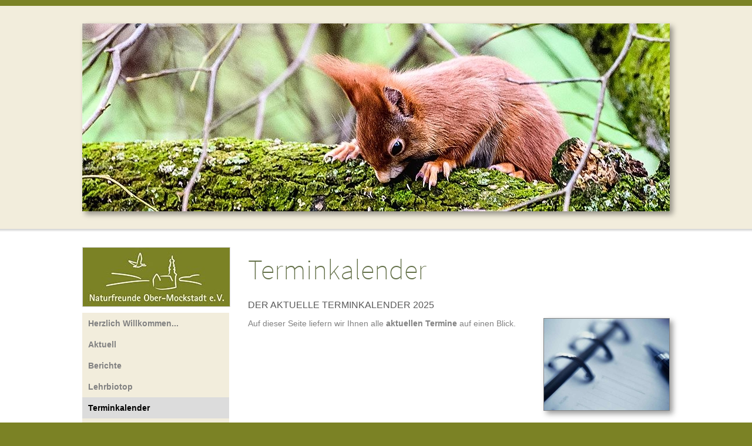

--- FILE ---
content_type: text/html; charset=utf-8
request_url: https://www.naturfreunde-obermockstadt.de/terminkalender/
body_size: 27085
content:
<!DOCTYPE html>

<html>
	<head>
		<meta charset="UTF-8">
		<title>Naturfreunde Ober-Mockstadt</title>
		<link rel="shortcut icon" sizes="16x16" href="../images/pictures/layoutpictures/w7e1b0d0b1419002d4b0303c23b6912c/Kirchturm-wei%C3%9F.png?w=16&amp;h=16&amp;r=3">
		<link rel="shortcut icon" sizes="32x32" href="../images/pictures/layoutpictures/w7e1b0d0b1419002d4b0303c23b6912c/Kirchturm-wei%C3%9F.png?w=32&amp;h=32&amp;r=3">
		<link rel="shortcut icon" sizes="196x196" href="../images/pictures/layoutpictures/w7e1b0d0b1419002d4b0303c23b6912c/Kirchturm-wei%C3%9F.png?w=192&amp;h=192&amp;r=3">
		<link rel="apple-touch-icon" sizes="152x152" href="../images/pictures/layoutpictures/w7e1b0d0b1419002d4b0303c23b6912c/Kirchturm-wei%C3%9F.png?w=152&amp;h=152&amp;r=3">
		<link rel="apple-touch-icon" sizes="167x167" href="../images/pictures/layoutpictures/w7e1b0d0b1419002d4b0303c23b6912c/Kirchturm-wei%C3%9F.png?w=167&amp;h=167&amp;r=3">
		<link rel="apple-touch-icon" href="../images/pictures/layoutpictures/w7e1b0d0b1419002d4b0303c23b6912c/Kirchturm-wei%C3%9F.png?w=180&amp;h=180&amp;r=3">
		<meta name="generator" content="SIQUANDO Pro (#5286-7062)">
		<meta name="author" content="Christian Gugler">
		<meta name="description" content="Internetseite der Naturfreunde Ober-Mockstadt Ranstadt Wetterau">
		<meta name="keywords" content="Naturfreunde Ober Mockstadt Ober-Mockstadt Obermockstadt Landschaftspflege Vogelkästen Naturschutz naturnah Artenvielfalt wildlebenden Pflanzen- und Tierarten Nistenkästen Ranstadt Wetterau">

<link rel="stylesheet" href="../classes/plugins/ngpluginlightbox/css/">
<link rel="stylesheet" href="../classes/plugins/ngplugintypography/css/">
<link rel="stylesheet" href="../classes/plugins/ngpluginlazyload/css/style.css">
<link rel="stylesheet" href="../classes/plugins/ngpluginlayout/ngpluginlayoutflex/css/">
<link rel="stylesheet" href="../classes/plugins/ngpluginnavigation/ngpluginnavigationflyout/css/?id=navleft">
<link rel="stylesheet" href="../classes/plugins/ngpluginnavigation/ngpluginnavigationcommon/css/?id=common">
<link rel="stylesheet" href="../classes/plugins/ngpluginborder/ngpluginborderstandard/css/">
<link rel="stylesheet" href="../classes/plugins/ngpluginparagraph/ngpluginparagraphtext/css/style.css">
<link rel="stylesheet" href="../classes/plugins/ngpluginparagraph/ngpluginparagraphtable/css/">
		<script src="../js/jquery.js"></script>
			<script src="../classes/plugins/ngpluginlightbox/js/lightbox.js"></script>
			<script src="../classes/plugins/ngpluginlazyload/js/lazyload.js"></script>
	
		<meta name="google-site-verification" content="faaoAiD8AOMUxVswqTcWgKyJFzmGpAbNf9Fdrn7rQ_A" />		
	</head>
	

	<body>	

 	
		<div id="eyecatcherouterbox">			
			<div id="eyecatcher">
				<a href=".."><img alt="" src="../images/pictures/layoutpictures/w7e1b0d0b1419002d4b0303c23b6912c/Eichhorn-2.jpg?w=1000" style="border: none; display: block; width:1000px;height:320px;"></a>
			</div>
		</div>



		<div id="containermainouterbox">
			<div id="containermain">
 			
			<div id="containerleft" style="width:262px">
			<div id="logoleft">
				<a href=".."><img src="../images/pictures/layoutpictures/w7e1b0d0b1419002d4b0303c23b6912c/logo-internet-250.jpg?w=250&amp;h=100" style="width:250px;height:100px" alt=""></a>
			</div>		
				
			<div id="navleft"><ul class="ngpluginnavigationflyout">
	<li><a href="../">Herzlich Willkommen...</a></li>
<li><a href="../aktionen/">Aktuell</a></li>
<li><a href="../berichte/">Berichte</a>
<ul>
<li><a href="../berichte/aktion-wachsen-lassen/">Aktion wachsen lassen</a></li>
<li><a href="../berichte/berichte-2025/">Berichte 2025</a>
<ul>
<li><a href="../berichte/berichte-2025/naturwanderung/">Naturwanderung</a></li>
<li><a href="../berichte/berichte-2025/familienfest-ranstadt/">Familienfest Ranstadt</a></li>
<li><a href="../berichte/berichte-2025/nistkastenreinigung/">Nistkastenreinigung</a></li>
<li><a href="../berichte/berichte-2025/fruehjahrsaktion/">Frühjahrsaktion</a></li>
</ul>
</li>
<li><a href="../berichte/berichte-2024/">Berichte 2024</a>
<ul>
<li><a href="../berichte/berichte-2024/02---mitgliederversammlung/">02 - Mitgliederversammlung</a></li>
<li><a href="../berichte/berichte-2024/02---nistkastensaeuberung/">02 - Nistkastensäuberung</a></li>
<li><a href="../berichte/berichte-2024/03---fruehjahrsaktion/">03 - Frühjahrsaktion</a></li>
<li><a href="../berichte/berichte-2024/04---bericht-naturwandertag/">04 - Bericht Naturwandertag</a></li>
<li><a href="../berichte/berichte-2024/07---bericht-ferienfreizeit/">07 - Bericht Ferienfreizeit</a></li>
<li><a href="../berichte/berichte-2024/08---stadtradltour/">08 - Stadtradltour</a></li>
<li><a href="../berichte/berichte-2024/10---vortragsabend/">10 - Vortragsabend</a></li>
<li><a href="../berichte/berichte-2024/11---herbstaktionstag/">11 - Herbstaktionstag</a></li>
</ul>
</li>
<li><a href="../berichte/berichte-2023/">Berichte 2023</a>
<ul>
<li><a href="../berichte/berichte-2023/pflege-lehrbiotop/">Pflege Lehrbiotop</a></li>
<li><a href="../berichte/berichte-2023/nistkastensaeuberung/">Nistkastensäuberung</a></li>
<li><a href="../berichte/berichte-2023/fruehjahrsaktion/">Frühjahrsaktion</a></li>
<li><a href="../berichte/berichte-2023/unterstuetzung-berufliche-schule-oberhessen/">Unterstützung berufliche Schule Oberhessen</a></li>
<li><a href="../berichte/berichte-2023/schwalbennester-_-mauerseglerkaesten/">Schwalbennester & Mauerseglerkästen</a></li>
<li><a href="../berichte/berichte-2023/bautag/">Bautag</a></li>
<li><a href="../berichte/berichte-2023/ranstadtfest/">Ranstadtfest</a></li>
<li><a href="../berichte/berichte-2023/stellungnahme-neubau-feuerwehrhaus/">Stellungnahme Neubau Feuerwehrhaus</a></li>
<li><a href="../berichte/berichte-2023/fledermauswanderung/">Fledermauswanderung</a></li>
<li><a href="../berichte/berichte-2023/ferienfreizeit/">Ferienfreizeit</a></li>
<li><a href="../berichte/berichte-2023/apfelfest/">Apfelfest</a></li>
<li><a href="../berichte/berichte-2023/herbstaktionstag/">Herbstaktionstag</a></li>
<li><a href="../berichte/berichte-2023/ehrenamtspreis-fuer-die-naturfreunde/">Ehrenamtspreis für die Naturfreunde</a></li>
</ul>
</li>
<li><a href="../berichte/berichte-2022/">Berichte 2022</a>
<ul>
<li><a href="../berichte/berichte-2022/mitgliederversammlung/">Mitgliederversammlung</a></li>
<li><a href="../berichte/berichte-2022/nistkaestensaeuberung/">Nistkästensäuberung</a></li>
<li><a href="../berichte/berichte-2022/schwalbenschule-konradsdorf/">Schwalbenschule Konradsdorf</a></li>
<li><a href="../berichte/berichte-2022/ferienfreizeit/">Ferienfreizeit</a></li>
<li><a href="../berichte/berichte-2022/vortrag-fledermaus/">Vortrag Fledermaus</a></li>
<li><a href="../berichte/berichte-2022/herbstaktion/">Herbstaktion</a></li>
<li><a href="../berichte/berichte-2022/schwalbennester-in-dauernheim/">Schwalbennester in Dauernheim</a></li>
</ul>
</li>
<li><a href="../berichte/berichte-2021/">Berichte 2021</a></li>
<li><a href="../berichte/berichte-2020/">Berichte 2020</a>
<ul>
<li><a href="../berichte/berichte-2020/2020-01-mitgliederversammlung/">2020-01 Mitgliederversammlung</a></li>
<li><a href="../berichte/berichte-2020/2020-03-fruehjahrsaktionstag/">2020-03 Frühjahrsaktionstag</a></li>
<li><a href="../berichte/berichte-2020/2020-02-nistkastensaeuberung/">2020-02 Nistkastensäuberung</a></li>
<li><a href="../berichte/berichte-2020/2020-03-rankhilfe-insektenhotel/">2020-03 Rankhilfe Insektenhotel</a></li>
<li><a href="../berichte/berichte-2020/2020-04-wildverbiss/">2020-04 Wildverbiss</a></li>
<li><a href="../berichte/berichte-2020/2020-05-bluehstreifen-neu-angelegt/">2020-05 Blühstreifen neu angelegt</a></li>
<li><a href="../berichte/berichte-2020/2020-06-neuer-bluehstreifen/">2020-06 Neuer Blühstreifen</a></li>
<li><a href="../berichte/berichte-2020/2020-06-obstbaeume-bewaessert/">2020-06 Obstbäume bewässert</a></li>
<li><a href="../berichte/berichte-2020/2020-07-schwalbennester/">2020-07 Schwalbennester</a></li>
<li><a href="../berichte/berichte-2020/2020-08-bruecke-lehrbiotop/">2020-08 Brücke Lehrbiotop</a></li>
<li><a href="../berichte/berichte-2020/2020-09-turmfalkenrettung/">2020-09 Turmfalkenrettung</a></li>
<li><a href="../berichte/berichte-2020/2020-11-herbstaktion/">2020-11 Herbstaktion</a></li>
</ul>
</li>
<li><a href="../berichte/berichte-2019/">Berichte 2019</a>
<ul>
<li><a href="../berichte/berichte-2019/bericht-mitgliederversammlung/">2019-01 Mitgliederversammlung</a></li>
<li><a href="../berichte/berichte-2019/2019-02-niastkastensaeuberung/">2019-02 Nistkastensäuberung</a></li>
<li><a href="../berichte/berichte-2019/2019-03-fruehjahrsaktion/">2019-03 Frühjahrsaktion</a></li>
<li><a href="../berichte/berichte-2019/2019-04-aktion-lebenshilfe/">2019-04 Aktion Lebenshilfe</a></li>
<li><a href="../berichte/berichte-2019/2019-08-sensenkurs/">2019-08 Sensenkurs</a></li>
<li><a href="../berichte/berichte-2019/2019-08-_jetzt-blueht_s_/">2019-08 "Jetzt blüht's"</a></li>
<li><a href="../berichte/berichte-2019/2019-09-apfelfest/">2019-09 Apfelfest</a></li>
<li><a href="../berichte/berichte-2019/2019-10-vortragsabend/">2019-10 Vortragsabend</a></li>
<li><a href="../berichte/berichte-2019/2019-01-herbstaktionstag/">2019-01 Herbstaktionstag</a></li>
</ul>
</li>
<li><a href="../berichte/berichte-2018/">Berichte 2018</a>
<ul>
<li><a href="../berichte/berichte-2018/berucht-mitgliederversammlung/">2018-01 Mitgliederversammlung</a></li>
<li><a href="../berichte/berichte-2018/bericht-nistkastensaeuberung-24_02_/">2018-02 Nistkastensäuberung</a></li>
<li><a href="../berichte/berichte-2018/bericht-fruehjahrsaktionstag-24_03_/">2018-03 Frühjahrsaktionstag</a></li>
<li><a href="../berichte/berichte-2018/2018-04-bauaktion/">2018-04 Bauaktion</a></li>
<li><a href="../berichte/berichte-2018/2018-05-naturwandertag/">2018-05 Naturwandertag</a></li>
<li><a href="../berichte/berichte-2018/2018-05-blumenwiese-eingezaeunt/">2018-05 Blumenwiese eingezäunt</a></li>
<li><a href="../berichte/berichte-2018/2018-06-jetzt-blueht_s/">2018-06 Jetzt blüht's</a></li>
<li><a href="../berichte/berichte-2018/2018-06-ferienfreizeit/">2018-06 Ferienfreizeit</a></li>
<li><a href="../berichte/berichte-2018/auch-die-pflanzen-duersten____/">2018-08 Auch die Pflanzen dürsten....</a></li>
<li><a href="../berichte/berichte-2018/ranstadttag/">2018-08 Ranstadttag</a></li>
<li><a href="../berichte/berichte-2018/2018-11-herbstaktionstag/">2018-11 Herbstaktionstag</a></li>
<li><a href="../berichte/berichte-2018/2018-10-vortragsabend/">2018-10 Vortragsabend</a></li>
</ul>
</li>
<li><a href="../berichte/berichte-2017/">Berichte 2017</a>
<ul>
<li><a href="../berichte/berichte-2017/2017-01---mitgliederversammlung/">2017-01 - Mitgliederversammlung</a></li>
<li><a href="../berichte/berichte-2017/2017-01---nistkaestenbau/">2017-01 - Nistkästenbau</a></li>
<li><a href="../berichte/berichte-2017/2017-02---nistenkaestensaeuberung/">2017-02 - Nistenkästensäuberung</a></li>
<li><a href="../berichte/berichte-2017/2017-03---baumschnittkurs/">2017-03 - Baumschnittkurs</a></li>
<li><a href="../berichte/berichte-2017/2017-05---bluehstreifenaussaat/">2017-05 - Blühstreifenaussaat</a></li>
<li><a href="../berichte/berichte-2017/2017-05---auenwanderung/">2017-05 - Auenwanderung</a></li>
<li><a href="../berichte/berichte-2017/2017-07---ferienfreizeit/">2017-07 - Ferienfreizeit</a></li>
<li><a href="../berichte/berichte-2017/2007-10-apfelfest/">2007-10 Apfelfest</a></li>
<li><a href="../berichte/berichte-2017/2017-10-vortragsabend/">2017-10 Vortragsabend</a></li>
<li><a href="../berichte/berichte-2017/2017-11-multiaktionstag/">2017-11 Multiaktionstag</a></li>
<li><a href="../berichte/berichte-2017/aktion-mauersegeler/">Aktion Mauersegeler</a></li>
<li><a href="../berichte/berichte-2017/schleiereulenbrut/">Schleiereulenbrut</a></li>
<li><a href="../berichte/berichte-2017/bluehstreifen/">Blühstreifen</a></li>
</ul>
</li>
<li><a href="../berichte/berichte-2016/">Berichte 2016</a>
<ul>
<li><a href="../berichte/berichte-2016/2016-01-mitgliederversammlung/">2016-01: Mitgliederversammlung</a></li>
<li><a href="../berichte/berichte-2016/2016-03-multifunktionstag/">2016-03: Multifunktionstag</a></li>
<li><a href="../berichte/berichte-2016/2016-04---naturwanderung/">2016-04 - Naturwanderung</a></li>
<li><a href="../berichte/berichte-2016/2016-07---ferienfreizeit/">2016-07 - Ferienfreizeit</a></li>
<li><a href="../berichte/berichte-2016/2016-10---vortragsabend/">2016-10 - Vortragsabend</a></li>
<li><a href="../berichte/berichte-2016/20160--11---aktionstag/">20160- 11 - Aktionstag</a></li>
<li><a href="../berichte/berichte-2016/neue-fledermausquartiere/">Neue Fledermausquartiere</a></li>
<li><a href="../berichte/berichte-2016/endlich-ist-er-da-der-steinkauz/">Endlich ist er da: DER STEINKAUZ</a></li>
</ul>
</li>
<li><a href="../berichte/berichte-2015/">Berichte 2015</a>
<ul>
<li><a href="../berichte/berichte-2015/2015-02-nistkaestensaeuberung/">2015-02: Nistkästensäuberung</a></li>
<li><a href="../berichte/berichte-2015/2015-03-baumschnittkurs/">2015-03: Baumschnittkurs</a></li>
<li><a href="../berichte/berichte-2015/2015-04-bericht-naturwandertag/">2015-04: Bericht Naturwandertag</a></li>
<li><a href="../berichte/berichte-2015/2015-09-apfelfest/">2015-09: Apfelfest</a></li>
<li><a href="../berichte/berichte-2015/2015-10-vortrag/">2015-10: Vortrag</a></li>
<li><a href="../berichte/berichte-2015/2015-11-multifunktionstag/">2015-11: Multifunktionstag</a></li>
<li><a href="../berichte/berichte-2015/schleiereulen-eingezogen/">Schleiereulen eingezogen</a></li>
<li><a href="../berichte/berichte-2015/schlaue-fuechse-in-der-naturfreundewerkstatt/">"Schlaue Füchse" in der Naturfreundewerkstatt</a></li>
<li><a href="../berichte/berichte-2015/im-gespraech-mit-dem-biolandwirt/">Im Gespräch mit dem Biolandwirt</a></li>
</ul>
</li>
<li><a href="../berichte/berichte-2014/">Berichte 2014</a>
<ul>
<li><a href="../berichte/berichte-2014/2014-02-fruehjahrsputz-vogelkaesten/">2014-02: Frühjahrsputz Vogelkästen</a></li>
<li><a href="../berichte/berichte-2014/2014-04-multiaktionstag/">2014-04: Multiaktionstag</a></li>
<li><a href="../berichte/berichte-2014/2014-05-naturwandertag/">2014-05: Naturwandertag</a></li>
<li><a href="../berichte/berichte-2014/2014-07-wanderung/">2014-07: Wanderung</a></li>
<li><a href="../berichte/berichte-2014/2014-06-auf-den-spuren-der-milch/">2014-06: Auf den Spuren der Milch</a></li>
<li><a href="../berichte/berichte-2014/2014-7-ferienfreizeit/">2014-7: Ferienfreizeit</a></li>
<li><a href="../berichte/berichte-2014/2014-10-filmabend/">2014-10: Filmabend</a></li>
<li><a href="../berichte/berichte-2014/mauersegler-und-schwalben/">Mauersegler und Schwalben</a></li>
<li><a href="../berichte/berichte-2014/flutmulde-winterfest/">Flutmulde winterfest</a></li>
<li><a href="../berichte/berichte-2014/moebel-fuers-weidentipi/">Möbel fürs Weidentipi</a></li>
<li><a href="../berichte/berichte-2014/spiele--und-bastelabend/">Spiele- und Bastelabend</a></li>
<li><a href="../berichte/berichte-2014/2014-11-pflanzaktion/">2014-11: Pflanzaktion</a></li>
</ul>
</li>
<li><a href="../berichte/berichte-2013/">Berichte 2013</a>
<ul>
<li><a href="../berichte/berichte-2013/2013-01-nistkaesten-saeubern/">2013-01: Nistkästen säubern</a></li>
<li><a href="../berichte/berichte-2013/2013-01-jahreshauptversammlung/">2013-01: Jahreshauptversammlung</a></li>
<li><a href="../berichte/berichte-2013/2013-03-fledermauskaesten-bauen/">2013-03: Fledermauskästen bauen</a></li>
<li><a href="../berichte/berichte-2013/2013-07-ferienfreizeit-fuer-kinder/">2013-07: Ferienfreizeit für Kinder</a></li>
<li><a href="../berichte/berichte-2013/2013-09-lehrbiotop-eingeweiht/">2013-09: Lehrbiotop eingeweiht</a></li>
<li><a href="../berichte/berichte-2013/2013-10-apfelfest/">2013-10 Apfelfest</a></li>
<li><a href="../berichte/berichte-2013/2013-11-bauaktion-vogelhaeuschen/">2013-11: Bauaktion Vogelhäuschen</a></li>
<li><a href="../berichte/berichte-2013/pflegearbeiten-flutmulde/">Pflegearbeiten Flutmulde</a></li>
<li><a href="../berichte/berichte-2013/naturfreunde-pflegen-hecke/">Naturfreunde pflegen Hecke</a></li>
<li><a href="../berichte/berichte-2013/schwalbenschutz/">Schwalbenschutz</a></li>
<li><a href="../berichte/berichte-2013/nistmoeglichkeiten-fuer-mauersegler/">Nistmöglichkeiten für Mauersegler</a></li>
<li><a href="../berichte/berichte-2013/neues-storchennest/">Neues Storchennest</a></li>
<li><a href="../berichte/berichte-2013/aktion-kastanienlaub/">Aktion Kastanienlaub</a></li>
<li><a href="../berichte/berichte-2013/lehr--und-erholungsbiotop-eingeweiht/">Lehr- und Erholungsbiotop eingeweiht</a></li>
<li><a href="../berichte/berichte-2013/naturschutzfond-spendet-baum-des-jahres/">Naturschutzfond spendet Baum des Jahres</a></li>
</ul>
</li>
<li><a href="../berichte/umweltpreis-2014/">Umweltpreis 2014</a></li>
</ul>
</li>
<li><a href="../lehrbiotop/">Lehrbiotop</a>
<ul>
<li><a href="../lehrbiotop/ein-erster-rundflug/">Ein erster Rundflug</a></li>
<li><a href="../lehrbiotop/insektenhotel/">Insektenhotel</a></li>
<li><a href="../lehrbiotop/leesesteinhaufen/">Leesesteinhaufen</a></li>
<li><a href="../lehrbiotop/ringelnatter-biotop/">Ringelnatter-Biotop</a></li>
<li><a href="../lehrbiotop/weidentippi/">Weidentippi</a></li>
<li><a href="../lehrbiotop/flutmulde/">Flutmulde</a></li>
<li><a href="../lehrbiotop/bluehflaeche/">Blühfläche</a></li>
<li><a href="../lehrbiotop/auf-wiedersehen_/">Auf Wiedersehen!</a></li>
</ul>
</li>
<li class="active"><a href="./">Terminkalender</a></li>
<li><a href="../pressearchiv/">Pressearchiv</a></li>
<li><a href="../unsere-ziele/">Unsere Ziele</a>
<ul>
<li><a href="../unsere-ziele/bedrohte-arten-schuetzen/">Bedrohte Arten schützen</a>
<ul>
<li><a href="../unsere-ziele/bedrohte-arten-schuetzen/die-kastanie/">Die Kastanie</a></li>
<li><a href="../unsere-ziele/bedrohte-arten-schuetzen/der-weistorch/">Der Weißstorch</a></li>
<li><a href="../unsere-ziele/bedrohte-arten-schuetzen/der-laubfrosch/">Der Laubfrosch</a></li>
<li><a href="../unsere-ziele/bedrohte-arten-schuetzen/die-feldlerche/">Die Feldlerche</a></li>
<li><a href="../unsere-ziele/bedrohte-arten-schuetzen/der-igel/">Der Igel</a></li>
<li><a href="../unsere-ziele/bedrohte-arten-schuetzen/alte-handys-sammeln/">Alte Handys sammeln</a></li>
</ul>
</li>
<li><a href="../unsere-ziele/lebensraum-schuetzen-und-verbessern/">Lebensraum schützen und verbessern</a>
<ul>
<li><a href="../unsere-ziele/lebensraum-schuetzen-und-verbessern/die-streuobstwiesen/">Die Streuobstwiesen</a></li>
<li><a href="../unsere-ziele/lebensraum-schuetzen-und-verbessern/die-hecken/">Die Hecken</a></li>
<li><a href="../unsere-ziele/lebensraum-schuetzen-und-verbessern/kirchen--und-scheunendaecher-oeffnen/">Kirchen- und Scheunendächer "öffnen"</a></li>
<li><a href="../unsere-ziele/lebensraum-schuetzen-und-verbessern/baeume-hecken-feldgehoelz-pflanzen/">Bäume, Hecken, Feldgehölz pflanzen</a></li>
<li><a href="../unsere-ziele/lebensraum-schuetzen-und-verbessern/pro-streuobstwiese/">Pro Streuobstwiese</a></li>
<li><a href="../unsere-ziele/lebensraum-schuetzen-und-verbessern/tipps-fuer-garten-und-baumgrundstueck/">Tipps für Garten und Baumgrundstück</a>
<ul>
<li><a href="../unsere-ziele/lebensraum-schuetzen-und-verbessern/tipps-fuer-garten-und-baumgrundstueck/nistkaesten/">Nistkästen</a></li>
<li><a href="../unsere-ziele/lebensraum-schuetzen-und-verbessern/tipps-fuer-garten-und-baumgrundstueck/reisighaufen-fuer-igel/">Reisighaufen für Igel</a></li>
<li><a href="../unsere-ziele/lebensraum-schuetzen-und-verbessern/tipps-fuer-garten-und-baumgrundstueck/scheunen-fuer-eulen/">Scheunen für Eulen</a></li>
</ul>
</li>
<li><a href="../unsere-ziele/lebensraum-schuetzen-und-verbessern/heimische-baeume-_-straeucher/">Heimische Bäume & Sträucher</a></li>
</ul>
</li>
<li><a href="../unsere-ziele/umweltpaedagogik/">Umweltpädagogik</a></li>
</ul>
</li>
<li><a href="../links/">Links</a></li>
<li><a href="../gaestebuch/">Gästebuch</a></li>
<li><a href="../service/">Service</a>
<ul>
<li><a href="../service/beitrittserklaerung/">Beitrittserklärung</a></li>
<li><a href="../service/newsletter/">Newsletter</a></li>
<li><a href="../service/download/">Download</a></li>
</ul>
</li>
<li><a href="../vorstand/">Vorstand (intern)</a></li>

</ul></div>		
	
			</div>
				
				<div  id="content" style="width:718px">
				
<h1>Terminkalender</h1>
				





<a class="ngpar" id="ngparw7e1b0d092d23c1b0a68801226734240"></a>
<h2 >Der aktuelle Terminkalender 2025</h2><div class="paragraph" style=""><div class="paragraphsidebarright " style="width: 215px">
<div class="paragraphborder_default" style="width: 213px;">
	
<a  href="../images/pictures/5a0975ce/w2dadvhighlightsa.jpg" class="gallery">

<img  alt="" data-src="../images/pictures/5a0975ce/w2dadvhighlightsa.jpg?w=213&amp;h=156" src="../classes/plugins/ngpluginlazyload/img/trans.gif"   data-src-hd="../images/pictures/5a0975ce/w2dadvhighlightsa.jpg?w=426&amp;h=312" class="picture nglazyload" style="width:213px;height:156px;">

</a>



</div>
</div>




<p>Auf dieser Seite liefern wir Ihnen alle <strong>aktuellen Termine</strong> auf einen Blick.</p>


<div class="clearfix"></div>
</div>















<a class="ngpar" id="ngparw7e910b09040284cc261648761023306"></a>
<div class="paragraph" style="margin-bottom:30px;">



<p><a href="../assets/downloads/2025/jahresprogramm_2025.jpg"><strong>Jahresprogramm zum Download</strong></a></p>


<div class="clearfix"></div>
</div>















<a class="ngpar" id="ngparw7e1b0d092d23df52c68801226734240"></a>
<div class="paragraph" style=""><div class="tablecontainer" style="width:718px;"><table class="paragraphtable" style="width:100%;"><tbody><tr><td style="width:348px;">
&nbsp;
</td><td style="width:348px;">
<p><strong>31.01.2025</strong><br><strong>Jahreshauptversammlung<br></strong><span style="font-weight:normal;font-style:italic">20 Uhr, Bürgerhaus Ober-Mockstadt</span></p>
</td></tr><tr><td style="width:348px;">
<p><strong>15.02.2025</strong><br><strong>Nistkastensäuberung</strong><br><em>09:30 Uhr, Breul/Festplatz</em></p>
</td><td style="width:348px;text-align:center;vertical-align:middle;">
<a href="../images/pictures/w7e66070a2b08000d8e515d7c41ba68a/w7e66070a340c0034080357e67239eeb/CGu-2022-03-05-Nistk%C3%A4sten-112.JPG" class="gallery"><img data-src="../images/pictures/w7e66070a2b08000d8e515d7c41ba68a/w7e66070a340c0034080357e67239eeb/CGu-2022-03-05-Nistk%C3%A4sten-112.JPG?w=348" src="../classes/plugins/ngpluginlazyload/img/trans.gif" data-src-hd="../images/pictures/w7e66070a2b08000d8e515d7c41ba68a/w7e66070a340c0034080357e67239eeb/CGu-2022-03-05-Nistk%C3%A4sten-112.JPG?w=696" alt="" class="nglazyload" style="width:348px;height:348px;"></a>
</td></tr><tr><td style="width:348px;text-align:center;vertical-align:middle;">
<a href="../images/pictures/w7e720d0b0501003d6c9ca9ed4ce8064/w7e73180c330b00006e443fcb0db61aa/Fr%C3%BChjahrsaktion-02.jpg" class="gallery"><img data-src="../images/pictures/w7e720d0b0501003d6c9ca9ed4ce8064/w7e73180c330b00006e443fcb0db61aa/Fr%C3%BChjahrsaktion-02.jpg?w=348" src="../classes/plugins/ngpluginlazyload/img/trans.gif" data-src-hd="../images/pictures/w7e720d0b0501003d6c9ca9ed4ce8064/w7e73180c330b00006e443fcb0db61aa/Fr%C3%BChjahrsaktion-02.jpg?w=696" alt="" class="nglazyload" style="width:348px;height:261px;"></a>
</td><td style="width:348px;">
<p><strong>08.03.2025</strong><br><strong>Frühjahrsaktion</strong><br><em>09:30 Uhr, Breul/Festplatz</em></p>
</td></tr><tr><td style="width:348px;">
<p><strong>27.04.25</strong><br><strong>Naturwanderung<br></strong><em>Start um 09:30 Uhr am Alten Rathaus Ober-Mockstadt</em></p>
</td><td style="width:348px;text-align:center;vertical-align:middle;">
<a href="../images/pictures/5a0975ce/nfom_vogelstimmen-10.jpg" class="gallery"><img data-src="../images/pictures/5a0975ce/nfom_vogelstimmen-10.jpg?w=348" src="../classes/plugins/ngpluginlazyload/img/trans.gif" data-src-hd="../images/pictures/5a0975ce/nfom_vogelstimmen-10.jpg?w=696" alt="" class="nglazyload" style="width:348px;height:261px;"></a>
</td></tr><tr><td style="width:348px;text-align:center;vertical-align:middle;">
<a href="../images/pictures/w7e720d0b0501003d6c9ca9ed4ce8064/kinderfreizeit/img_7135-3.jpg" class="gallery"><img data-src="../images/pictures/w7e720d0b0501003d6c9ca9ed4ce8064/kinderfreizeit/img_7135-3.jpg?w=348" src="../classes/plugins/ngpluginlazyload/img/trans.gif" data-src-hd="../images/pictures/w7e720d0b0501003d6c9ca9ed4ce8064/kinderfreizeit/img_7135-3.jpg?w=696" alt="" class="nglazyload" style="width:348px;height:261px;"></a>
</td><td style="width:348px;">
<p><strong>07.-10.07.2025</strong><br><strong>Ferienfreizeit für Kinder</strong></p>
</td></tr><tr><td style="width:348px;">
<p><strong>28.09.2025</strong><br><strong>Apfelfest<br></strong><span style="font-weight:normal;font-style:italic">10 Uhr, Streuobstwiese</span></p>
</td><td style="width:348px;text-align:center;vertical-align:middle;">
<a href="../images/pictures/w7e720d0b0501003d6c9ca9ed4ce8064/apfelfest/chgugler-19-09-apfelfest-25.jpg" class="gallery"><img data-src="../images/pictures/w7e720d0b0501003d6c9ca9ed4ce8064/apfelfest/chgugler-19-09-apfelfest-25.jpg?w=348" src="../classes/plugins/ngpluginlazyload/img/trans.gif" data-src-hd="../images/pictures/w7e720d0b0501003d6c9ca9ed4ce8064/apfelfest/chgugler-19-09-apfelfest-25.jpg?w=696" alt="" class="nglazyload" style="width:348px;height:348px;"></a>
</td></tr><tr><td style="width:348px;text-align:center;vertical-align:middle;">
<a href="../images/pictures/w7e720d0b0501003d6c9ca9ed4ce8064/herbstaktion/cgu-2023-11-18-herbstaktion-266.jpg" class="gallery"><img data-src="../images/pictures/w7e720d0b0501003d6c9ca9ed4ce8064/herbstaktion/cgu-2023-11-18-herbstaktion-266.jpg?w=348" src="../classes/plugins/ngpluginlazyload/img/trans.gif" data-src-hd="../images/pictures/w7e720d0b0501003d6c9ca9ed4ce8064/herbstaktion/cgu-2023-11-18-herbstaktion-266.jpg?w=696" alt="" class="nglazyload" style="width:348px;height:232px;"></a>
</td><td style="width:348px;">
<p><strong>15.11.2025</strong><br><strong>Herbstaktionstag </strong><br><em>09:30 Uhr, Altes Rathaus Ober-Mockstadt</em></p>
</td></tr><tr><td style="width:348px;">
<p><strong>29.11.2025</strong><br><strong>Naturfreunde auf dem "Weihnachtszauber" Ranstadt</strong></p>
</td><td style="width:348px;">
&nbsp;
</td></tr></tbody></table></div></div>













				
				
				
				</div>
				
				

				<div class="clearfix"></div>
			</div>
		</div>
		<div id="commonouterbox">
			<div id="common">
				<p>
	<a  href="../common/info/kontakt.html">Kontakt</a>
|	<a  href="../common/info/impressum.html">Impressum</a>
|	<a  href="../common/info/geschaeftsfuehrender-vorstand.html">Geschäftsführender Vorstand</a>
|	<a  href="../common/info/datenschutzerklaerung.html">Datenschutzerklärung</a>
</p>
			</div>
		</div>
	</body>
</html>	

--- FILE ---
content_type: text/css; charset=utf-8
request_url: https://www.naturfreunde-obermockstadt.de/classes/plugins/ngplugintypography/css/
body_size: 3221
content:
@import url("sourcesanspro.css");


img:-moz-loading {
    visibility: hidden;
}

a.ngpar {
    display: block;
    position: relative;
    top: -100px;
    visibility: hidden;
}

input:focus,
button:focus,
select:focus,
textarea:focus {
    outline: none;
}

.sqpnavicon {
    width: 1.1em;
    height: 1.1em;
    display: inline-block;
    vertical-align: -0.18em;
    margin-right: 0.5em;
    border: 0;
    padding: 0;
}

.sqplinkicon {
    width: 1em;
    height: 1em;
    display: inline-block;
    vertical-align: -0.2em;
    margin-right: 0.2em;
    border: 0;
    padding: 0;
}


BODY {
	margin: 0;
	font: 14px 'Trebuchet MS','Lucida Grande','Lucida Sans Unicode','Lucida Sans',Tahoma,sans-serif;
	color: #828282;
	letter-spacing: 0px;
}

.clearfix {
	clear: both;
}

h1 {
	font: 48px 'Source Sans Pro',Verdana,Helvetica,sans-serif;
	color: #637048;
    letter-spacing: 0px;
	margin: 0px 0 0px 0;
	line-height: 1.6;
}

h2 {
	font: 16px 'Trebuchet MS','Lucida Grande','Lucida Sans Unicode','Lucida Sans',Tahoma,sans-serif;
	color: #5a5a5a;
	text-transform: uppercase;
    letter-spacing: 0px;
	margin: 10px 0 10px 0;
	line-height: 1.6;
}

h3, h3>a {
	font: 14px 'Trebuchet MS','Lucida Grande','Lucida Sans Unicode','Lucida Sans',Tahoma,sans-serif;
	color: #5a5a5a;
	text-transform: uppercase;
    letter-spacing: 0px;
	margin: 10px 0 10px 0;
	line-height: 1.6;
	text-decoration: none;
}

h4 {
	font: 14px 'Trebuchet MS','Lucida Grande','Lucida Sans Unicode','Lucida Sans',Tahoma,sans-serif;
	color: #000000;
	text-transform: uppercase;
    letter-spacing: 0px;
	margin: 10px 0 10px 0;
	line-height: 1.6;
}

h5 {
	font: italic 14px 'Trebuchet MS','Lucida Grande','Lucida Sans Unicode','Lucida Sans',Tahoma,sans-serif;
	color: #000000;
    letter-spacing: 0px;
	margin: 10px 0 10px 0;
	line-height: 1.6;
}

h6 {
	font: 14px 'Trebuchet MS','Lucida Grande','Lucida Sans Unicode','Lucida Sans',Tahoma,sans-serif;
	color: #000000;
    letter-spacing: 0px;
	margin: 10px 0 10px 0;
	line-height: 1.6;
}

p {
	margin: 10px 0 10px 0;
	line-height: 1.4;
}

p a, .ngcontent a, a.nglink {
	font-weight: bold;
	
	font-style: italic;
	
	
	color: #637048;
	text-decoration: underline;
}

p a:hover, .ngcontent a:hover, a.nglink:hover {
	font-weight: normal;
	
	font-style: italic;
	
	text-transform: none;
	
	color: #637048;
	text-decoration: underline;
}

h3 a:hover {
	color: #637048;
	text-decoration: underline;
}

img.picture {
	display: block;
	border: 0;
}


.paragraph {
	margin-bottom: 10px;
}

.sqrlinkpreview {
    position: absolute;
    width: 320px;
    background-color: #464646;
    color: #ffffff;
    padding: 15px;
    border-radius: 10px;
    box-sizing: border-box;
    z-index: 1900;
    pointer-events: none;
    
}

.sqrlinkpreviewbottom::after {
    content: "";
    position: absolute;
    bottom: 100%;
    left: 50%;
    margin-left: -6px;
    border-width: 6px;
    border-style: solid;
    border-color:  transparent transparent #464646 transparent;
}

.sqrlinkpreviewtop::after {
    content: "";
    position: absolute;
    top: 100%;
    left: 50%;
    margin-left: -6px;
    border-width: 6px;
    border-style: solid;
    border-color:  #464646 transparent transparent transparent;
}


.sqrlinkpreview>p:first-child {
    margin-top: 0;
}

.sqrlinkpreview>p:last-child {
    margin-bottom: 0;
}

--- FILE ---
content_type: text/css; charset=utf-8
request_url: https://www.naturfreunde-obermockstadt.de/classes/plugins/ngpluginlayout/ngpluginlayoutflex/css/
body_size: 2887
content:
HTML {
	background: #7b8225;
}

BODY {
	margin: 10px 0px 0px 0px;	
}

#navouterbox {
	background: #ffffff;
	border-bottom: 1px solid #d7d7d7;
}

#nav
{
	position: relative;
	width: 1000px;
	margin: 0px auto 0px auto;
	padding: 0px;
	border-color: #d3d3d3;
	border-width: 0px 0px 0px 0px;
	border-style: solid;
}

#eyecatcherouterbox {
	background: #f2eddc;
	border-top: 30px solid #f2eddc;
	border-bottom: 30px solid #f2eddc;
}

#eyecatcher
{
	width: 1000px;
	margin: 0px auto 0px auto;
	padding: 0px;
	border-color: #d7d7d7;
	border-width: 0px;
	border-style: solid;
	box-shadow: 5px 5px 9px rgba(0,0,0,0.4);
}

#headerouterbox {
}

#header
{
	width: 978px;
	margin: 0px auto 10px auto;
	padding: 10px;
	border-color: #d3d3d3;
	border-width: 1px;
	border-style: solid;
}

#containermainouterbox {
	background: url(../../../../../images/gradient/?s=d7d7d7&e=ffffff&h=4) repeat-x #ffffff;
	border-top: 1px solid #d7d7d7;
}

#containermain
{
	width: 1000px;
	margin: 0px auto 0px auto;
	padding: 30px 0px 30px 0px;
	border-color: #d3d3d3;
	border-width: 0px;
	border-style: solid;
}

#containerleft
{
	width: 980px;
	margin: 0px 20px 0px 0px;
	padding: 0px;
	border-color: #d3d3d3;
	border-width: 0px;
	border-style: solid;
}

#containerright
{
	width: 980px;
	margin: 0px 0px 0px 20px;
	padding: 0px;
	border-color: #d3d3d3;
	border-width: 0px;
	border-style: solid;
}

#sidebarleft
{
	width: 200px;
	margin: 0px 10px 0px 0px;
	padding: 10px;
	border-color: #d3d3d3;
	border-width: 1px;
	border-style: solid;
}

#sidebarright
{
	width: 200px;
	margin: 0px 0px 0px 10px;
	padding: 10px;
	border-color: #d3d3d3;
	border-width: 1px;
	border-style: solid;
}

#containerleft, #containerright {
	min-height: 1px;
	float: left;
}


#content
{
	min-height: 1px;
	float: left;
	margin: 0px;
	padding: 0px;
	border-color: #d3d3d3;
	border-width: 0px;
	border-style: solid;
}




#navleft
{
	width: 250px;
	margin: 0px 10px 10px 0px;
	padding: 0px;
	background: #f2eddc;
	border-color: #d3d3d3;
	border-width: 0px;
	border-style: solid;
}

#navright
{
	width: 240px;
	margin: 0px 0px 10px 10px;
	padding: 0px;
	background: #f2eddc;
	border-color: #d3d3d3;
	border-width: 0px;
	border-style: solid;
}





#footerouterbox {
	background: #f2eddc;
}

#footer
{
	width: 1000px;
	margin: 0px auto 0px auto;
	padding: 20px 0px 20px 0px;
	border-color: #d3d3d3;
	border-width: 0px;
	border-style: solid;
}

#commonouterbox {
	border-top: 1px solid #ffffff;
}


#common
{
	width: 1000px;
	margin: 10px auto 10px auto;
	padding: 0px;
	border-color: #d3d3d3;
	border-width: 0px;
	border-style: solid;
}

#logoleft
{
	width: 250px;
	margin: 0px 10px 10px 0px;
	padding: 0px;
	border-color: #d3d3d3;
	border-width: 1px;
	border-style: solid;
}

#logoleft img {
	display: block;
	border: 0;
}

#logoright
{
	width: 200px;
	margin: 0px 0px 10px 10px;
	padding: 10px;
	border-color: #d3d3d3;
	border-width: 1px;
	border-style: solid;
}

#logoright img {
	display: block;
	border: 0;
}


.logo 
{
	display: block;
}

--- FILE ---
content_type: text/css; charset=utf-8
request_url: https://www.naturfreunde-obermockstadt.de/classes/plugins/ngpluginnavigation/ngpluginnavigationflyout/css/?id=navleft
body_size: 1228
content:
#navleft ul {
	list-style:none;
	margin: 0;
	padding: 0;
	display: block;
}

#navleft a:hover {
	text-decoration: none;
}

#navleft a {
	color: #828282;
	letter-spacing: 0px;
	padding: 10px;
	text-decoration: none;
	display: block;
	font: bold 14px 'Trebuchet MS','Lucida Grande','Lucida Sans Unicode','Lucida Sans',Tahoma,sans-serif;
	text-transform: none;
}

#navleft li li>a {
	color: #828282;
	letter-spacing: 0px;
	font: 14px 'Trebuchet MS','Lucida Grande','Lucida Sans Unicode','Lucida Sans',Tahoma,sans-serif;
	text-transform: none;
	padding-top: 0;
	padding-bottom: 0;
	-webkit-transition: padding 0.2s;
	transition: padding 0.2s;
}

#navleft li:hover>ul>li>a {
	padding: 10px;
}

#navleft li.active, #navleft li.active>a 
{
 
	color: #000000;
 
	background: #dcdcdc;
		
}

#navleft li:hover, #navleft li:hover>a 
{
 
	color: #6e6e6e;
 
	background: #f0f0f0;
		
}

#navleft li li:hover, #navleft li li:hover>a 
{
 
	color: #5a5a5a;
 
	background: #f0f0f0;
		
}

#navleft>ul li {
	margin: 0;
	padding: 0;
	position:relative;
	cursor: pointer;
}




#navleft>ul ul {
	position:absolute;
	list-style:none;
	left:-9999px;
	margin: 0;
	border: 1px solid #d3d3d3;
	background: #ffffff;
	padding: 0;
	width: 220px;
	z-index: 1000;
}

#navleft>ul>li ul{
	top: -1px;
}

#navleft>ul li:hover>ul
{ 
	left:100%; 
}

--- FILE ---
content_type: text/css; charset=utf-8
request_url: https://www.naturfreunde-obermockstadt.de/classes/plugins/ngpluginborder/ngpluginborderstandard/css/
body_size: 386
content:
.paragraphborder_default
{
	min-height: 1px;
	margin: 0px;
	padding: 0px;
	background: #ffffff;
	border-color: #828282;
	border-width: 1px;
	border-style: solid;
	box-shadow: 5px 5px 9px rgba(0,0,0,0.4);
}

.sqrallwaysfullwidth>.paragraph>.paragraphborder_default {
	border-left-width: 0;
	border-right-width: 0;
	padding: 0;	
}

@media (max-width: 1023px) {
	.sqrmobilefullwidth>.paragraph>.paragraphborder_default {
		border-left-width: 0;
		border-right-width: 0;
		padding: 0;	
	}
}

--- FILE ---
content_type: text/css
request_url: https://www.naturfreunde-obermockstadt.de/classes/plugins/ngpluginparagraph/ngpluginparagraphtext/css/style.css
body_size: 1
content:
.paragraphsidebarright {
	float: right; 
	margin: 0 0 30px 30px; 
}

.paragraphsidebarleft {
	float: left; 
	margin: 0 30px 30px 0; 
}
